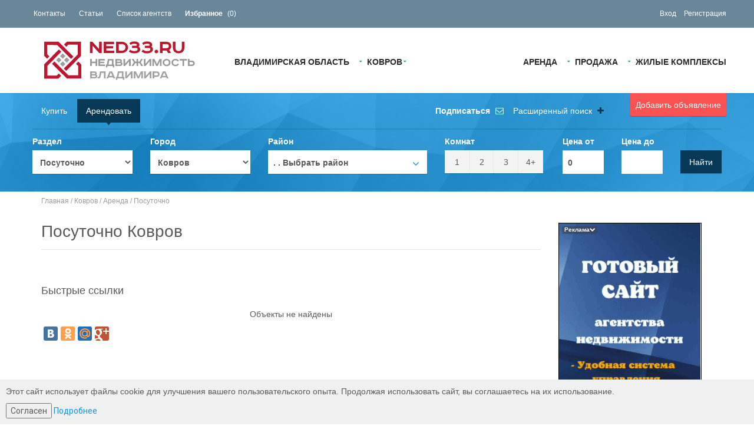

--- FILE ---
content_type: text/html; charset=UTF-8
request_url: https://ned33.ru/kovrov/arenda/day/
body_size: 15422
content:

<!DOCTYPE html>
<html>
<head>
	    <meta charset="UTF-8"/>
    <title>Посуточно Ковров</title>
    <meta http-equiv="X-UA-Compatible" content="IE=edge">
    <meta name="viewport" content="width=1170, maximum-scale=1.0" />
	<meta name="description" content=""> 
	<meta name="keywords" content=""> 
   <meta property="og:title" content="Посуточно Ковров"/>
    <meta property="og:description" content=""/>
	<meta property="og:url" content= "https://ned33.ru/kovrov/arenda/day" />		
	
			<link rel="shortcut icon" href="/template/frontend/zoner/img/favicon.png" type="image/png" />
	
	
<link href='//fonts.googleapis.com/css?family=Roboto:300,400,700' rel='stylesheet' type='text/css' />
<link href="/template/frontend/zoner/fonts/font-awesome.css" rel="stylesheet" type="text/css" />
<link rel="stylesheet" href="/template/frontend/zoner/bootstrap/css/bootstrap.css" type="text/css" />
<link rel="stylesheet" href="/template/frontend/zoner/css/magnific-popup.css" type="text/css" />
<link rel="stylesheet" href="/template/frontend/zoner/css/jquery.slider.min.css" type="text/css" />
<link rel="stylesheet" href="/template/frontend/zoner/css/fileinput.min.css" type="text/css" />
<link rel="stylesheet" href="/template/frontend/zoner/css/leaflet.css" type="text/css" />
<link rel="stylesheet" href="/template/frontend/zoner/css/complex.css" type="text/css" />
<link rel="stylesheet" href="/template/frontend/zoner/js/chosen/chosen.css" type="text/css" />
<link rel="stylesheet" href="/template/frontend/zoner/js/prettyPhoto/css/prettyPhoto.css" type="text/css" />
<link rel="stylesheet" href="/template/frontend/zoner/css/bootstrap-select.min.css" type="text/css" />
<link rel="stylesheet" href="/template/frontend/zoner/css/style.css" type="text/css" />
<link rel="stylesheet" href="/template/frontend/zoner/css/bootstrap-multiselect.css" type="text/css" />

	<script>
		var estate_folder = ''; 
	</script>
<script type="text/javascript" src="/template/frontend/zoner/js/jquery-2.1.0.min.js"></script>
<script type="text/javascript" src="/template/frontend/zoner/js/prettyPhoto/js/jquery.prettyPhoto.js"></script>

<!--[if lte IE 7]>
<style type="text/css">
html .jqueryslidemenu{height: 1%;} /*Holly Hack for IE7 and below*/
</style>
<![endif]-->

	
		<link rel="canonical" href="https://ned33.ru/kovrov/arenda/day">
	<meta property="og:url" content= "https://ned33.ru/kovrov/arenda/day" />
	
</head>
<body id="page-top" class="page-homepage horizontal-search" data-spy="scroll" data-target=".navigation" data-offset="90">
<div class="wrapper" style="min-width: 1170px;">



    <!-- Navigation -->
    <div class="navigation">
		<!-- noindex -->
        <div class="secondary-navigation">
            <div class="container" style="width:95%">
                <div class="contact">
                    <figure><a href="/contactus">Контакты</a></figure>
                    <!--figure><a href="/ipotekaorder">Оформить ипотеку</a></figure-->
                    <figure><a href="/articles/">Статьи</a></figure>
                    <figure><a href="/agency">Список агентств</a></figure>
					<figure><a href="/myfavorites/"><strong>Избранное</strong> (<span id="favorites_count">0</span>)</a></figure>
                </div>
                <div class="user-area" style="min-height: 37px;padding-top: 10px;">
											<figure><a rel="nofollow" href="#" data-toggle="modal" data-target="#prettyLogin">Вход</a></figure>
						<figure><a rel="nofollow" href="#" data-toggle="modal" data-target="#prettyRegister">Регистрация</a></figure>
					               </div>
            </div>
        </div>
		<!-- /noindex -->

        <div class="container" style="width:95%">
            <header class="navbar" id="top" role="banner">
                <div class="navbar-header">
                    <button class="navbar-toggle" type="button" data-toggle="collapse" data-target=".bs-navbar-collapse">
                        <span class="sr-only">Навигация</span>
                        <span class="icon-bar"></span>
                        <span class="icon-bar"></span>
                        <span class="icon-bar"></span>
                    </button>
                    <div class="navbar-brand nav" id="brand">
	<a href="/"><img src="/template/frontend/zoner/img/ned33.ru.png" alt="brand"></a>
                    </div>
                </div>
                <nav class="collapse navbar-collapse bs-navbar-collapse navbar-right" role="navigation">
					
	<ul class="nav navbar-nav">
<li class="has-child">
<a href="/kovrov/arenda" title="Аренда Ковров">Аренда</a><ul class="child-navigation"><li>
<a href="/kovrov/arenda/kvartira" title="Аренда квартир Ковров">Аренда квартир</a></li>
<li>
<a href="/kovrov/arenda/day" title="Посуточно Ковров">Посуточно</a></li>
<li>
<a href="/kovrov/arenda/komnata" title="Аренда комнат Ковров">Аренда комнат</a></li>
<li>
<a href="/kovrov/arenda/dom" title="Аренда домов Ковров">Аренда домов</a></li>
<li class="has-child">
<a href="/kovrov/arenda/commerce" title="Аренда коммерческой Ковров">Аренда коммерческой</a><ul class="child-navigation"><li>
<a href="/kovrov/arenda/commerce/ofis" title="Офисы Ковров">Офисы</a></li>
<li>
<a href="/kovrov/arenda/commerce/torgovyie-ploschadi" title="Торговые площади Ковров">Торговые площади</a></li>
<li>
<a href="/kovrov/arenda/commerce/sklad" title="Складские площади Ковров">Складские площади</a></li>
</ul>
</li>
<li>
<a href="/kovrov/arenda/garage" title="Аренда гаражей Ковров">Аренда гаражей</a></li>
</ul>
</li>
<li class="has-child">
<a href="/kovrov/prodazha" title="Продажа Ковров">Продажа</a><ul class="child-navigation"><li>
<a href="/kovrov/prodazha/kvartira" title="Квартиры Ковров">Квартиры</a></li>
<li>
<a href="/kovrov/prodazha/novostroyki" title="Новостройки Ковров">Новостройки</a></li>
<li>
<a href="/kovrov/prodazha/komnata" title="Комнаты Ковров">Комнаты</a></li>
<li class="has-child">
<a href="/kovrov/prodazha/prodaja" title="Продажа коммерческой Ковров">Продажа коммерческой</a><ul class="child-navigation"><li>
<a href="/kovrov/prodazha/prodaja/ofis" title="Офисы Ковров">Офисы</a></li>
<li>
<a href="/kovrov/prodazha/prodaja/magazin" title="Магазины Ковров">Магазины</a></li>
<li>
<a href="/kovrov/prodazha/prodaja/torgovyie-ploschadi" title="Торговые площади Ковров">Торговые площади</a></li>
<li>
<a href="/kovrov/prodazha/prodaja/sklad" title="Складские площади Ковров">Складские площади</a></li>
</ul>
</li>
<li>
<a href="/kovrov/prodazha/dom" title="Дома/Коттеджи Ковров">Дома/Коттеджи</a></li>
<li>
<a href="/kovrov/prodazha/dacha" title="Дачи Ковров">Дачи</a></li>
<li>
<a href="/kovrov/prodazha/uchastok" title="Участки Ковров">Участки</a></li>
<li>
<a href="/kovrov/prodazha/garage" title="Гаражи Ковров">Гаражи</a></li>
</ul>
</li>

				<li><a href="/kovrov/complex/">Жилые Комплексы</a></li>
				</ul>
	<ul class="nav navbar-nav" style="float: none;">
		<li class="has-child">
		
			<a href="http://ned33.ru" rel="nofollow">Владимирская область</a>
					<ul class="child-navigation fast-links" style="min-width:500px">
				
		 <li><a rel="nofollow" href="#" onclick="window.location='http://ned22.ru'" title="Недвижимость Алтайский край"  rel="nofollow">Алтайский край</a>				
		 <li><a rel="nofollow" href="#" onclick="window.location='http://amur.eest.ru'" title="Недвижимость Амурская область"  rel="nofollow">Амурская область</a>				
		 <li><a rel="nofollow" href="#" onclick="window.location='http://arh.radver.ru'" title="Недвижимость Архангельская область"  rel="nofollow">Архангельская область</a>				
		 <li><a rel="nofollow" href="#" onclick="window.location='http://ned30.radver.ru'" title="Недвижимость Астраханская область"  rel="nofollow">Астраханская область</a>				
		 <li><a rel="nofollow" href="#" onclick="window.location='http://ned31.ru'" title="Недвижимость Белгородская область"  rel="nofollow">Белгородская область</a>				
		 <li><a rel="nofollow" href="#" onclick="window.location='http://briansk.radver.ru'" title="Недвижимость Брянская область"  rel="nofollow">Брянская область</a>				
		 				
		 <li><a rel="nofollow" href="#" onclick="window.location='http://vlg.radver.ru'" title="Недвижимость Волгоградская область"  rel="nofollow">Волгоградская область</a>				
		 <li><a rel="nofollow" href="#" onclick="window.location='http://vologda.radver.ru'" title="Недвижимость Вологодская область"  rel="nofollow">Вологодская область</a>				
		 <li><a rel="nofollow" href="#" onclick="window.location='http://vrn.radver.ru'" title="Недвижимость Воронежская область"  rel="nofollow">Воронежская область</a>				
		 <li><a rel="nofollow" href="#" onclick="window.location='http://evr.eest.ru'" title="Недвижимость Еврейская АО"  rel="nofollow">Еврейская АО</a>				
		 <li><a rel="nofollow" href="#" onclick="window.location='http://chita.eest.ru'" title="Недвижимость Забайкальский край"  rel="nofollow">Забайкальский край</a>				
		 <li><a rel="nofollow" href="#" onclick="window.location='http://iv.radver.ru'" title="Недвижимость Ивановская область"  rel="nofollow">Ивановская область</a>				
		 <li><a rel="nofollow" href="#" onclick="window.location='http://irkutsk.radver.ru'" title="Недвижимость Иркутская область"  rel="nofollow">Иркутская область</a>				
		 <li><a rel="nofollow" href="#" onclick="window.location='http://kaliningrad.radver.ru'" title="Недвижимость Калининградская область"  rel="nofollow">Калининградская область</a>				
		 <li><a rel="nofollow" href="#" onclick="window.location='http://klg.radver.ru'" title="Недвижимость Калужская область"  rel="nofollow">Калужская область</a>				
		 <li><a rel="nofollow" href="#" onclick="window.location='http://kmr.radver.ru'" title="Недвижимость Кемеровская область"  rel="nofollow">Кемеровская область</a>				
		 <li><a rel="nofollow" href="#" onclick="window.location='http://kirov.radver.ru'" title="Недвижимость Кировская область"  rel="nofollow">Кировская область</a>				
		 <li><a rel="nofollow" href="#" onclick="window.location='http://kostr.radver.ru'" title="Недвижимость Костромская область"  rel="nofollow">Костромская область</a>				
		 <li><a rel="nofollow" href="#" onclick="window.location='http://23estate.ru'" title="Недвижимость Краснодарский край"  rel="nofollow">Краснодарский край</a>				
		 <li><a rel="nofollow" href="#" onclick="window.location='http://krsn.radver.ru'" title="Недвижимость Красноярский край"  rel="nofollow">Красноярский край</a>				
		 <li><a rel="nofollow" href="#" onclick="window.location='http://lipetsk.radver.ru'" title="Недвижимость Липецкая область"  rel="nofollow">Липецкая область</a>				
		 <li><a rel="nofollow" href="#" onclick="window.location='http://mgd.eest.ru'" title="Недвижимость Магаданская область"  rel="nofollow">Магаданская область</a>				
		 <li><a rel="nofollow" href="#" onclick="window.location='http://ned77.ru'" title="Недвижимость Москва и область"  rel="nofollow">Москва и область</a>				
		 <li><a rel="nofollow" href="#" onclick="window.location='http://51.radver.ru'" title="Недвижимость Мурманская область"  rel="nofollow">Мурманская область</a>				
		 <li><a rel="nofollow" href="#" onclick="window.location='http://52metra.ru'" title="Недвижимость Нижегородская область"  rel="nofollow">Нижегородская область</a>				
		 <li><a rel="nofollow" href="#" onclick="window.location='http://53.radver.ru'" title="Недвижимость Новгородская область"  rel="nofollow">Новгородская область</a>				
		 <li><a rel="nofollow" href="#" onclick="window.location='http://novosib.radver.ru'" title="Недвижимость Новосибирская область"  rel="nofollow">Новосибирская область</a>				
		 <li><a rel="nofollow" href="#" onclick="window.location='http://omsk.radver.ru'" title="Недвижимость Омская область"  rel="nofollow">Омская область</a>				
		 <li><a rel="nofollow" href="#" onclick="window.location='http://orn.radver.ru'" title="Недвижимость Оренбургская область"  rel="nofollow">Оренбургская область</a>				
		 <li><a rel="nofollow" href="#" onclick="window.location='http://orel.radver.ru'" title="Недвижимость Орловская область"  rel="nofollow">Орловская область</a>				
		 <li><a rel="nofollow" href="#" onclick="window.location='http://pnzrealty.ru'" title="Недвижимость Пензенская область"  rel="nofollow">Пензенская область</a>				
		 <li><a rel="nofollow" href="#" onclick="window.location='http://prmrealty.ru'" title="Недвижимость Пермский край"  rel="nofollow">Пермский край</a>				
		 <li><a rel="nofollow" href="#" onclick="window.location='http://prm.eest.ru'" title="Недвижимость Приморский край"  rel="nofollow">Приморский край</a>				
		 <li><a rel="nofollow" href="#" onclick="window.location='http://pskov.radver.ru'" title="Недвижимость Псковская область"  rel="nofollow">Псковская область</a>				
		 <li><a rel="nofollow" href="#" onclick="window.location='http://adygeya.radver.ru'" title="Недвижимость Республика Адыгея"  rel="nofollow">Республика Адыгея</a>				
		 <li><a rel="nofollow" href="#" onclick="window.location='http://ned02.ru'" title="Недвижимость Республика Башкортостан"  rel="nofollow">Республика Башкортостан</a>				
		 <li><a rel="nofollow" href="#" onclick="window.location='http://03.radver.ru'" title="Недвижимость Республика Бурятия"  rel="nofollow">Республика Бурятия</a>				
		 <li><a rel="nofollow" href="#" onclick="window.location='http://karelia.radver.ru'" title="Недвижимость Республика Карелия"  rel="nofollow">Республика Карелия</a>				
		 <li><a rel="nofollow" href="#" onclick="window.location='http://komi.radver.ru'" title="Недвижимость Республика Коми"  rel="nofollow">Республика Коми</a>				
		 <li><a rel="nofollow" href="#" onclick="window.location='http://crime.radver.ru'" title="Недвижимость Республика Крым"  rel="nofollow">Республика Крым</a>				
		 <li><a rel="nofollow" href="#" onclick="window.location='http://12.radver.ru'" title="Недвижимость Республика Марий Эл"  rel="nofollow">Республика Марий Эл</a>				
		 <li><a rel="nofollow" href="#" onclick="window.location='http://13.radver.ru'" title="Недвижимость Республика Мордовия"  rel="nofollow">Республика Мордовия</a>				
		 <li><a rel="nofollow" href="#" onclick="window.location='http://ykt.radver.ru'" title="Недвижимость Республика Саха (Якутия)"  rel="nofollow">Республика Саха (Якутия)</a>				
		 <li><a rel="nofollow" href="#" onclick="window.location='http://kznrealt.ru'" title="Недвижимость Республика Татарстан"  rel="nofollow">Республика Татарстан</a>				
		 <li><a rel="nofollow" href="#" onclick="window.location='http://hakasiya.radver.ru'" title="Недвижимость Республика Хакасия"  rel="nofollow">Республика Хакасия</a>				
		 <li><a rel="nofollow" href="#" onclick="window.location='http://rostov.radver.ru'" title="Недвижимость Ростовская область"  rel="nofollow">Ростовская область</a>				
		 <li><a rel="nofollow" href="#" onclick="window.location='http://ryazan.radver.ru'" title="Недвижимость Рязанская область"  rel="nofollow">Рязанская область</a>				
		 <li><a rel="nofollow" href="#" onclick="window.location='http://radver.ru'" title="Недвижимость Самарская область"  rel="nofollow">Самарская область</a>				
		 <li><a rel="nofollow" href="#" onclick="window.location='http://ned78.ru'" title="Недвижимость Санкт-Петербург и область"  rel="nofollow">Санкт-Петербург и область</a>				
		 <li><a rel="nofollow" href="#" onclick="window.location='http://www.e64.ru'" title="Недвижимость Саратовская область"  rel="nofollow">Саратовская область</a>				
		 <li><a rel="nofollow" href="#" onclick="window.location='http://sah.eest.ru'" title="Недвижимость Сахалинская область"  rel="nofollow">Сахалинская область</a>				
		 <li><a rel="nofollow" href="#" onclick="window.location='http://realt66.ru'" title="Недвижимость Свердловская область"  rel="nofollow">Свердловская область</a>				
		 <li><a rel="nofollow" href="#" onclick="window.location='http://smolensk.radver.ru'" title="Недвижимость Смоленская область"  rel="nofollow">Смоленская область</a>				
		 <li><a rel="nofollow" href="#" onclick="window.location='http://stav.radver.ru'" title="Недвижимость Ставропольский край"  rel="nofollow">Ставропольский край</a>				
		 <li><a rel="nofollow" href="#" onclick="window.location='http://tmb.radver.ru'" title="Недвижимость Тамбовская область"  rel="nofollow">Тамбовская область</a>				
		 <li><a rel="nofollow" href="#" onclick="window.location='http://tver.radver.ru'" title="Недвижимость Тверская область"  rel="nofollow">Тверская область</a>				
		 <li><a rel="nofollow" href="#" onclick="window.location='http://tula.radver.ru'" title="Недвижимость Тульская область"  rel="nofollow">Тульская область</a>				
		 <li><a rel="nofollow" href="#" onclick="window.location='http://ned72.ru'" title="Недвижимость Тюменская область"  rel="nofollow">Тюменская область</a>				
		 <li><a rel="nofollow" href="#" onclick="window.location='http://ul73.radver.ru'" title="Недвижимость Ульяновская область"  rel="nofollow">Ульяновская область</a>				
		 <li><a rel="nofollow" href="#" onclick="window.location='http://www.eest.ru'" title="Недвижимость Хабаровский край"  rel="nofollow">Хабаровский край</a>				
		 <li><a rel="nofollow" href="#" onclick="window.location='http://hmao.ned72.ru'" title="Недвижимость ХМАО"  rel="nofollow">ХМАО</a>				
		 <li><a rel="nofollow" href="#" onclick="window.location='http://ned74.ru'" title="Недвижимость Челябинская область"  rel="nofollow">Челябинская область</a>				
		 <li><a rel="nofollow" href="#" onclick="window.location='http://cheb.radver.ru'" title="Недвижимость Чувашская Республика"  rel="nofollow">Чувашская Республика</a>				
		 <li><a rel="nofollow" href="#" onclick="window.location='http://76.radver.ru'" title="Недвижимость Ярославская область"  rel="nofollow">Ярославская область</a>				</ul>
		</li>

		<li class="has-child"><a  href="#" title="Недвижимость Ковров">Ковров</a>
		
		<ul class="child-navigation antibugwidth">
																																																																									<li><a  href="/vladimirskaya-oblast/" title="Недвижимость Владимирская область">Владимирская область (923)</a></li>																																															<li><a  href="/vladimir/" title="Недвижимость Владимир">Владимир (461)</a></li>																																																																																<li><a  href="/murom/" title="Недвижимость Муром">Муром (27)</a></li>																																															<li><a  href="/gus-hrustalniy/" title="Недвижимость Гусь-Хрустальный">Гусь-Хрустальный (25)</a></li>																																																																																																																																																																																																																																																																																																																																																																																																																							</ul>
				</li>
	</ul>
                </nav><!-- /.navbar collapse-->
                <div class="add-your-property">
     <a class="btn btn-default" data-toggle="modal" data-target="#prettyLogin" style="width: inherit !important">Добавить объявление</a>
     					
                </div>
            </header><!-- /.navbar -->
        </div><!-- /.container -->
    </div><!-- /.navigation -->
    <!-- end Navigation -->
	
			<!-- Page Content -->
					<!-- Search Box -->
<div class="search-box-wrapper">
    <div class="search-box-inner">
        <div class="container" style="width:95%">
            <div class="search-box show-search-box">
                <ul class="nav nav-pills">
                                        <li><a href="#select_type_box_1" data-toggle="tab">Купить</a></li>
                    <li class="active"><a href="#select_type_box_0" data-toggle="tab">Арендовать</a></li>
                    					                </ul>
                <hr>
                <a href="#" id="save_my_search_top" class="advanced-search-toggle" style="right: 370px"><strong>Подписаться</strong> <i class="fa fa-envelope-o" style="color: #fff"></i></a>
                <a class="advanced-search-toggle" data-toggle="collapse" data-parent="#accordion" href="#advanced-search-sale">Расширенный поиск <i class="fa fa-plus"></i></a>
                <form role="form" id="form-map-sale" action="/kovrov/arenda/day" method="post" class="form-map form-search clearfix has-dark-background">
                    <div id="advanced-search-sale" class="panel-collapse collapse">
                        <div class="advanced-search">
                            <header><h3>Дополнительные параметры поиска</h3></header>

                            <div class="row">
                                <div class="col-md-2">
                                    <div class="form-group">
                                        <div class="dropdown form-group">
											<label for="street_name">Улица</label>
											<input type="text" name="street_name" id="street_name" class="form-control" value="">
                                        </div>
                                    </div>
                                </div>
                                <div class="col-md-2">
                                    <div class="form-group">
                                        <label for="square_min">Площадь от</label>
                                        <input type="text" name="square_min" id="square_min" class="form-control" value="">
                                    </div>
                                </div>
                                <div class="col-md-2">
                                    <div class="form-group">
                                        <label for="square_max">Площадь до</label>
                                        <input type="text" name="square_max" id="square_max" class="form-control" value="">
                                    </div>
                                </div>
                                                                                                <div class="clearfix"></div>
                                <div class="col-md-2 col-sm-6">
                                    <div class="form-group">
                                        <div class="checkbox">
                                            <label>
                                                <input type="checkbox" name="is_furniture" value="1" >
                                                Мебель
                                            </label>
                                        </div>
                                    </div>
                                </div>
                                <div class="col-md-2 col-sm-6">
                                    <div class="form-group">
                                        <div class="checkbox">
                                            <label>
                                                <input type="checkbox" name="has_photo" value="1">
                                                Фото
                                            </label>
                                        </div>
                                    </div>
                                </div>
                                                                                                <div class="col-md-2 col-sm-6">
                                    <div class="form-group">
                                        <div class="checkbox">
                                            <label>
                                                <input type="checkbox" name="refrigerator" value="1">
                                                Холодильник
                                            </label>
                                        </div>
                                    </div>
                                </div>
                                <div class="col-md-2 col-sm-6">
                                    <div class="form-group">
                                        <div class="checkbox">
                                            <label>
                                                <input type="checkbox" name="washing_machine" value="1">
                                                Стиральная машина
                                            </label>
                                        </div>
                                    </div>
                                </div>
                                <div class="col-md-2 col-sm-6">
                                    <div class="form-group">
                                        <div class="checkbox">
                                            <label>
                                                <input type="checkbox" name="washing_television" value="1">
                                                Телевизор
                                            </label>
                                        </div>
                                    </div>
                                </div>
                                <div class="col-md-2 col-sm-6">
                                    <div class="form-group">
                                        <div class="checkbox">
                                            <label>
                                                <input type="checkbox" name="with_child" value="1">
                                                Можно с детьми
                                            </label>
                                        </div>
                                    </div>
                                </div>
                                <div class="col-md-2 col-sm-6">
                                    <div class="form-group">
                                        <div class="checkbox">
                                            <label>
                                                <input type="checkbox" name="with_pets" value="1">
                                                Можно с животными
                                            </label>
                                        </div>
                                    </div>
                                </div>
                                                            </div>
                        </div>
                    </div>
                    <div class="row">
                        <div class="col-md-2">
                            <div class="form-group">
                                <div class="tab-content type_of_select_block">
                                    <!-- /kovrov/arenda/day -->
                                    <label>Раздел</label>
                                                                                                                <div role="tabpanel" class="tab-pane active" id="select_type_box_0">
                                            <select class="type_of_select" id="select_type_0" name="topic_id">
                                                <option value="6144" data-url="/kovrov/arenda" >Выбрать раздел</option>
                                                                                                <option value="1" data-url="/kovrov/arenda/kvartira" >Аренда квартир</option>
                                                                                                                                                <option value="6143" data-url="/kovrov/arenda/day"  selected="selected" >Посуточно</option>
                                                                                                                                                <option value="6141" data-url="/kovrov/arenda/komnata" >Аренда комнат</option>
                                                                                                                                                <option value="6146" data-url="/kovrov/arenda/dom" >Аренда домов</option>
                                                                                                                                                <option value="40" data-url="/kovrov/arenda/commerce" >Аренда коммерческой</option>
                                                                                                <option value="4010" data-url="/kovrov/arenda/commerce/ofis" >..Офисы</option>
                                                                                                <option value="4020" data-url="/kovrov/arenda/commerce/torgovyie-ploschadi" >..Торговые площади</option>
                                                                                                <option value="6147" data-url="/kovrov/arenda/commerce/sklad" >..Складские площади</option>
                                                                                                                                                <option value="60" data-url="/kovrov/arenda/garage" >Аренда гаражей</option>
                                                                                                                                            </select>
                                        </div>
                                                                            <div role="tabpanel" class="tab-pane" id="select_type_box_1">
                                            <select class="type_of_select" id="select_type_1" name="topic_id" disabled="disabled">
                                                <option value="6145" data-url="/kovrov/prodazha" >Выбрать раздел</option>
                                                                                                <option value="2" data-url="/kovrov/prodazha/kvartira" >Квартиры</option>
                                                                                                                                                <option value="3" data-url="/kovrov/prodazha/novostroyki" >Новостройки</option>
                                                                                                                                                <option value="6140" data-url="/kovrov/prodazha/komnata" >Комнаты</option>
                                                                                                                                                <option value="41" data-url="/kovrov/prodazha/prodaja" >Продажа коммерческой</option>
                                                                                                <option value="4110" data-url="/kovrov/prodazha/prodaja/ofis" >..Офисы</option>
                                                                                                <option value="4120" data-url="/kovrov/prodazha/prodaja/magazin" >..Магазины</option>
                                                                                                <option value="4130" data-url="/kovrov/prodazha/prodaja/torgovyie-ploschadi" >..Торговые площади</option>
                                                                                                <option value="6148" data-url="/kovrov/prodazha/prodaja/sklad" >..Складские площади</option>
                                                                                                                                                <option value="50" data-url="/kovrov/prodazha/dom" >Дома/Коттеджи</option>
                                                                                                                                                <option value="52" data-url="/kovrov/prodazha/dacha" >Дачи</option>
                                                                                                                                                <option value="54" data-url="/kovrov/prodazha/uchastok" >Участки</option>
                                                                                                                                                <option value="61" data-url="/kovrov/prodazha/garage" >Гаражи</option>
                                                                                                                                            </select>
                                        </div>
                                                                                                        </div>
                            </div><!-- /.form-group -->
                        </div>
                        <div class="col-md-2">
                            <div class="form-group">
                                <label>Город</label>
                                <select name="city_id" id="city_id" onchange="LinkedElements.refresh(this, 'district_id', 'city_id'); LinkedElements.refresh(this, 'complex_id', 'city_id'); " >
                                    <option value="0" data-url="">Выбрать город</option>
                                                                            <option value="783" data-url="/vladimirskaya-oblast" >Владимирская область</option>
                                                                            <option value="784" data-url="/vladimir" >Владимир</option>
                                                                            <option value="786" data-url="/kovrov"  selected="selected">Ковров</option>
                                                                            <option value="787" data-url="/murom" >Муром</option>
                                                                            <option value="785" data-url="/gus-hrustalniy" >Гусь-Хрустальный</option>
                                                                    </select>
                            </div><!-- /.form-group -->
                        </div>
                        <div class="col-md-3">
                            <div class="form-group">
                                <label>Район</label>
                                <div id="ssss_a" style="width:100%">
                                    
				<div id="district_id_new" class="btn-group bootstrap-select chzn-container chzn-container-single chzn-container-single-nosearch chzn-container-active" style="width: 100%;" title=""><button onclick="return false;" id="make_it_quick" class="btn dropdown-toggle selectpicker btn-default" data-toggle="dropdown" title=".  . Выбрать район">
							<span class="filter-option pull-left">.  . Выбрать район</span>
							<span class="caret" style="right:1px;margin-top:-15px"></span>
						</button>
				
					<div id="make_it_quick_drop" class="chzn-drop">
						<div class="dropdown" id="distrect_search">
							<span id="drop001" class="thevax"></span>
							<input id="drop001inp" type="hidden" />
							<ul class="checkboxtree submit-features" data-title="drop001"><li><div class="checkbox"><label><input type="checkbox" name="district_id[1762]" value="1762">Ковровский район</label><ul class="submit-features"><li><div class="checkbox"><label><input type="checkbox" name="mkrn_id[18699]" value="18699">Мелехово</label></div></li></ul></div></li></ul>
						</div>
					</div>
				</div>
					
                                </div>
                            </div><!-- /.form-group -->
                        </div>
                        <div class="col-md-2">
                            <div class="form-group">
                                <label>Комнат</label>
                                <div class="btn-group" data-toggle="buttons" style="width: 100%">
                                                                            <label style="width: 25%" class="btn btn-primary">
                                            <input type="checkbox" data-icheck="false" name="room_count[]" value="1" id="room_count_1" > 1
                                        </label>
                                        <label style="width: 25%" class="btn btn-primary">
                                            <input type="checkbox" data-icheck="false" name="room_count[]" value="2" id="room_count_2" > 2
                                        </label>
                                        <label style="width: 25%" class="btn btn-primary">
                                            <input type="checkbox" data-icheck="false" name="room_count[]" value="3" id="room_count_3" > 3
                                        </label>
                                        <label style="width: 25%" class="btn btn-primary">
                                            <input type="checkbox" data-icheck="false" name="room_count[]" value="4" id="room_count_4" > 4+
                                        </label>
                                                                    </div>
                            </div><!-- /.form-group -->
                        </div>
                        <div class="col-md-1">
                            <div class="form-group">
                                <label for="search_price_min">Цена от</label>
                                <input type="text" name="price_min" id="search_price_min" class="form-control" value="0">
                            </div>
                        </div>
                        <div class="col-md-1">
                            <div class="form-group">
                                <label for="search_price_max">Цена до</label>
                                <input type="text" name="price" id="search_price_max" class="form-control" value="">
                            </div>
                        </div>
                        <div class="col-md-1">
                            <div class="form-group">
                                <label>&nbsp;</label>
                                <button type="submit" class="btn btn-default">Найти</button>
                            </div><!-- /.form-group -->
                        </div>
                    </div>
                </form><!-- /#form-map-sale -->
				                            </div><!-- /.search-box -->
        </div><!-- /.container -->
    </div><!-- /.search-box-inner -->
    <div class="background-image"><img class="opacity-20" src="/template/frontend/zoner/img/searchbox-bg.jpg"></div>
</div>
<!-- end Search Box -->
<style>
    .search-box .jquery-tree-handle { color: #333; }
    .search-box .chzn-drop { max-height: 300px; }
    .search-box .dropdown-menu .checkbox { color: #333; }
    .search-box .dropdown-menu { padding: 10px 15px; max-height: 300px;overflow: overlay; }
    .search-box a.checklistbox { color:#333; }
    ..search-box-wrapper { z-index: 95 !important; }
    .horizontal-search .search-box-wrapper { padding: 10px 0 20px 0!important;  z-index: 95; }
    .horizontal-search .search-box-wrapper .search-box .advanced-search-toggle { right: 200px; }
    .search-box-inner .container { max-width: 1200px; }
</style>
<script>
        var $SearchTabPrev = $("#select_type_box_0");
    
    $(function() {
        if(!$("#mailerFrom")) {
            $('#save_my_search_top').hide();
        }
        $(".search-box").on('click', 'a[data-toggle=tab]', function() {
            var $ths = $(this),
                $curr_id = $ths.attr('href');

            if($SearchTabPrev !== null) {
                $SearchTabPrev.find('select').prop('disabled', true);
            }

            $SearchTabPrev = $($curr_id);

            $SearchTabPrev.find('select').prop('disabled', false);
        });
    });

</script>
<div id="page-content">
					<!-- Breadcrumb -->
			<div class="container">
				<ol class="breadcrumb">
					<a href="/">Главная</a> / <a href="/kovrov/">Ковров</a> / <a href="/kovrov/arenda">Аренда</a> / <a href="/kovrov/arenda/day">Посуточно</a>
				</ol>
			</div>
			<!-- end Breadcrumb -->
		   
						
									<script src="/apps/system/js/json2.js" type="text/javascript"></script>
<div class="container">
	<div class="row">
		<!-- Results -->
		<div class="col-md-9 col-sm-9" role="main">
			<section id="results">
				<header><h1>Посуточно Ковров</h1></header>
				

				

				

				<div style="clear: both;"></div>
								<span></span>
								<div class="row">
	<div class="col-md-12 col-sm-12">
		<header><h3>Быстрые ссылки</h3></header>
		<ul class="quick_links_top">
		
											</ul>
	</div>
</div>
		
	<div class="center"><p>Объекты не найдены</p></div>
		
			
	  
		<script type="text/javascript" src="//yastatic.net/share/share.js" charset="utf-8"></script>
		<div class="yashare-auto-init" data-yashareL10n="ru" data-yashareQuickServices="vkontakte,odnoklassniki,moimir,gplus" data-yashareTheme="counter"></div>
	  
		
		<div id="map" style="margin: 10px 0;"></div>
				</section><!-- /#results -->
		</div><!-- /.col-md-9 -->
		<!-- end Results -->
	
		<!-- sidebar -->
		<div class="col-md-3 col-sm-3">
			<section id="sidebar">
				
<script type="text/javascript" src="/js/autoNumeric-1.7.5.js"></script>
<script>

$(document).ready(function(){
	$(document).on('change', '.property-filter select[name=region_id]', function(){
		setTimeout(function(){
			$(".property-filter select[name=city_id]").chosen({
				disable_search_threshold: 10
			});
			$(".property-filter select[name=street_id]").chosen({
				disable_search_threshold: 10
			});
		}, 500);
	});
	$(document).on('change', '.property-filter select[name=city_id]', function(){
		setTimeout(function(){
			$(".property-filter select[name=street_id]").chosen({
				disable_search_threshold: 10
			});
		}, 500);
	});
});
//var max_price=0;
//var price_from=Number(0);
//var price_for=Number();

</script>
<script type="text/javascript" src="/apps/system/js/refresher.functions.js"></script>







<div class="" style="position: relative;    width: 100%;">
<div class="div_adv_ban" style="">
	<span class="label adv_ban" style="">
	Реклама  
		<div onclick="banner_info_show(8);"> 
		<i class="fa fa-chevron-down" aria-hidden="true"></i> 
		</div>	
	</span> 
 </div>
	<div class="adv_layout" id="adv_ban8" style="display: none;">
		<div class="" onclick="banner_info_close(8);"> 
			<span>Закрыть<i class="fa fa-window-close" aria-hidden="true"></i></span>
		</div>
		<div class="adv_info">ООО "РАДВЕР"  ИНН:6321344212</div> 
		<div class="extended-legal-info"> <span class="creative-id">erid 2VtzqubP2wg</span></div> 
	</div>
</div><div style="margin-top:10px;width: 243px;border:1px solid black;">
    <a  href="http://radver.ru/go.php?url=http://radver.ru/user-template-shop/" target="_blank"><img src="/uploads/ima/code/radver_sait.gif"></a></div>
<style>
.div_adv_ban{
left: 6px;    position: absolute;
}
.adv_ban{
	align-items: center;
    background: rgba(61, 61, 61, .48);
    border-radius: 3px;    color: #fff;
    display: inline-flex;    font-size: 10px;
    justify-content: center;   
    padding: 1px 4px 2px; 
	text-align: center;
}
.adv_layout{
	background: linear-gradient(0deg, rgba(0, 0, 0, .9), rgba(0, 0, 0, .9));
    bottom: 0;
    color: #fff;
    display: none;
    flex-direction: column;
    justify-content: center;
    left: 0;
    padding: 8px;
    position: absolute;
    right: 0;
    text-align: center;
    top: 0;
	width:240px;
	height:400px;
	}
	.adv_info {
    font-size: 10px;
    line-height: 13px;
    margin-top: auto;
    padding: 12px 0;
}
.close-button, .info-button {
    align-items: center;
    background: rgba(61, 61, 61, .48);
    border-radius: 50%;
    cursor: pointer;
    display: inline-flex;
    height: 16px;
    justify-content: center;
    position: absolute;
    right: 8px;
    top: 8px;
    width: 16px;
}
.extended-legal-info {
    color: #c2c2c2;
    font-size: 8px;
    line-height: 11px;
    margin-top: auto;
}
.wrapper {
    cursor: default;
    font-family: Manrope, sans-serif;
    height: 100%;
    position: relative;
    width: 100%;
}
</style>

				                        
				<aside id="news-properties">
	<header><h3>Новости</h3></header>
	<ul class="list-unstyled list-links">
			<li><span>12.11.2021</span><a href="//radver.ru/news/ocherednikov-na-jile-zanesut-v-ediniy-tsifrovoy-reestr/">Очередников на жилье занесут в единый цифровой реестр <span class="arrow fa fa-angle-right"></span></a></li>
			<li><span>20.10.2021</span><a href="//radver.ru/news/dlya-jiteley-mnogokvartirnih-domov-sostavili-kodeks-jiltsa/">Для жителей многоквартирных домов составили «кодекс жильца» <span class="arrow fa fa-angle-right"></span></a></li>
			<li><span>19.02.2021</span><a href="//radver.ru/news/komu-razreshili-gostit-bez-propiski/">Кому разрешили гостить без прописки <span class="arrow fa fa-angle-right"></span></a></li>
			<li><span>27.01.2021</span><a href="//radver.ru/news/pri-registratsii-starih-prav-na-nedvijimost-otmenili-poshlinu/">При регистрации старых прав на недвижимость отменили пошлину <span class="arrow fa fa-angle-right"></span></a></li>
			<li><span>16.11.2015</span><a href="/news/avtomaticheskaya-vigruzka-obyektov-v-formate-xml/">Автоматическая выгрузка объектов в формате XML <span class="arrow fa fa-angle-right"></span></a></li>
		</ul>
	
</aside><!-- /#news-properties -->

				
			</section><!-- /#sidebar -->
		</div><!-- /.col-md-3 -->
		<!-- end Sidebar -->
		
		
	</div><!-- /.row -->
</div><!-- /.container -->

<script src="/apps/system/js/realtymap.js" type="text/javascript"></script>
<script>

var loc_objects=null;
var map_type='yandex';

$(document).ready(function(){
	var RM=new RealtyMap();
	RM.initJSON('map', loc_objects, map_type);
});


	
</script>
<style>
    .controls-btn {
        position:absolute;
        top:19px;
        right:30px;
    }
    .controls-btn a {
        padding: 3px 10px;
    }
</style>
							
			    </div>
				<!--layout layout_full.tpl-->
	
    <!-- end Page Content -->
    <!-- Page Footer -->
    <style>
    /*
    #prettyLogin .modal-body {
        max-height: 600px;
    }

    #prettyLogin .tab-pane .row label {
        display: block;
        float: left;
        cursor: pointer;
        width: 200px;
    }

    #prettyLogin .tab-pane .error {
        display: none;
        color: red;
    }

    #prettyLogin .tab-pane .error_mark {
        display: none;
    }
    */
    .modal-dialog .modal-content .modal-header h3 { margin-bottom: 0; margin-top: 0; padding-top: 0; }
    .modal-body h3 { margin-top: 10px; margin-bottom: 5px; padding-top: 0; }
    .modal-body .error { display: none; }
    .marginb-25 { margin-bottom: 25px; }
    .margin-15b { margin-bottom:15px; }
    #prettyLogin .input-group-addon { border-right: 1px solid #ccc; }
    #prettyLogin hr { margin: 15px 0; }
    .smallicon {   padding-right: 1px; padding-left: 1px; }
    .modal-dialog select { width: 100%; }
    #prettyRegister .modal-body .input-group select {
        box-shadow: 0px 1px 1px rgba(0, 0, 0, 0.2) inset !important;
    }
    #prettyRegister .success { display:none; }
</style>

<script>
    
    $(function() {
        $("a[href^='#toRegister']").on('click', function(e) {
            $("#prettyLogin").modal('hide');
            setTimeout(function() { $("#prettyRegister").modal('show'); }, 500);
            e.preventDefault();
        });
        $("a[href^='#toAuth']").on('click', function(e) {
            $("#prettyRegister").modal('hide');
            setTimeout(function() { $("#prettyLogin").modal('show'); }, 500);
            e.preventDefault();
        });
    });
    
</script>

<!-- Success register modal -->
<div class="modal fade" id="prettyRegisterOk" tabindex="-1" role="dialog" aria-labelledby="labelRegisterOk" aria-hidden="true">
    <div class="modal-dialog">
        <div class="modal-content">
            <div class="modal-header">
                <button type="button" class="close" data-dismiss="modal" aria-hidden="true">x</button>
                <h3 id="labelRegisterOk">Регистрация прошла успешно!</h3>
            </div>
            <div class="modal-body">
                <p>Регистрация прошла успешно!</p>
            </div>
            <div class="modal-footer">
                <button class="btn let_me_login">Вход</button>
                <button class="btn" data-dismiss="modal" aria-hidden="true">Закрыть</button>
            </div>
        </div>
    </div>
</div>

<!-- Auth modal -->
<div class="modal fade" id="prettyLogin" tabindex="-1" role="dialog" aria-labelledby="myModalLabel" aria-hidden="true">
    <div class="modal-dialog">
        <div class="modal-content">
            <div class="modal-header">
                <button type="button" class="close" data-dismiss="modal" aria-hidden="true">x</button>
                <h3 id="myModalLabel">Войти | <a href="#toRegister">Регистрация</a></h3>
            </div>
            <div class="modal-body">
                <form action="/kovrov/arenda/day/" class="form-horizontal" method="post">
                    <h3>Уже есть логин?</h3>
                    <p class="marginb-25">Авторизируйтесь, пожалуйста.</p>

                    <div class="error">
                        <div class="alert alert-danger">Неверная пара логин/пароль</div>
                    </div>

                    <div class="control-group marginb-25">
                        <div class="controls input-group">
                            <span class="input-group-addon"><i class="fa fa-user"></i></span>
                            <input name="login" type="text" value="" placeholder="Логин" />
                        </div>
                    </div>

                    <div class="control-group marginb-25">
                        <div class="controls input-group">
                            <span class="input-group-addon"><i class="fa fa-lock smallicon"></i></span>
                            <input name="password" type="password" value="" placeholder="Пароль" />
                        </div>
                    </div>

                    <div class="row">
                        <div class="col-md-6">
                            <div class="control-group marginb-25">
                                <!--div class="controls">
                                    <label class="checkbox">
                                        <input type="checkbox" name="rememberme"> Запомнить меня
                                    </label>
                                </div-->
                            </div>
                        </div>
                        <div class="col-md-6 text-right">
                            <div class="controls">
                                <button type="submit" id="login_button" class="btn btn-default"><i class="fa fa-sign-in"></i> Вход</button>
                            </div>
                        </div>
                    </div>


                    
                    <hr>

                    <div class="text-center">
                        <a href="#" onclick="window.location='/remind/'">Забыли пароль?</a>
							<div style="float:right;">
								<a href="#" onclick="window.location='/logout'">Нажмите, если не удается войти</a>
							</div>
                    </div>
                </form>
            </div>
        </div>
    </div>
</div>

<!-- Register modal -->
<div class="modal fade" id="prettyRegister" tabindex="-1" role="dialog" aria-labelledby="prettyRegisterLabel" aria-hidden="true">
    <div class="modal-dialog">
        <div class="modal-content">
            <div class="modal-header">
                <button type="button" class="close" data-dismiss="modal" aria-hidden="true">x</button>
                <h3 id="prettyRegisterLabel"><a href="#toAuth">Войти</a> | Регистрация</h3>
            </div>
            <div class="modal-body">

                <p>Регистрация позволит:</p>
                <ol>
                    <li>Управлять вашими объявлениями (добавлять, редактировать и удалять);</li>
                    <li>Отправлять и принимать личные сообщения;</li>
                    <li>Выбирать и хранить избранные объявления;</li>
                    <li>Подписываться на получения новых объявлений.</li>
                </ol>

                <form action="/kovrov/arenda/day/" method="post" class="form-horizontal">
                    <div class="alert alert-danger error"></div>
                    <div class="alert alert-success success"></div>
                                                                                            <div class="col-md-6" style="padding-left:0;">
                                <label class="control-label">Группа <span class="required">*</span></label>
                                                                            <div class="control-group input-group el margin-15b">
                                                        <span class="input-group-addon"><i class="fa fa-users"></i></span>                            <div class="controls">
                                <select name="group_id" id="group_id" onchange=" " ><option value="0" >выбрать группу</option><option value="2" >Организация</option><option value="3" >Риелтор</option><option value="5" >Собственник</option></select>
                            </div>
                        </div>
                                                </div>
                                                                                                <div class="col-md-6" style="padding-right:0;">
                                <label class="control-label">Регион <span class="required">*</span></label>
                                                                            <div class="control-group input-group el margin-15b">
                                                        <span class="input-group-addon"><i class="fa fa-map-marker"></i></span>                            <div class="controls">
                                <select name="region_id" id="region_id" onchange=" " ><option value="" ></option><option value="37" >Алтайский край</option><option value="10" >Амурская область</option><option value="61" >Архангельская область</option><option value="33" >Астраханская область</option><option value="62" >Белгородская область</option><option value="63" >Брянская область</option><option value="64" selected>Владимирская область</option><option value="5" >Волгоградская область</option><option value="65" >Вологодская область</option><option value="66" >Воронежская область</option><option value="102" >Донецкая Народная республика</option><option value="16" >Еврейская АО</option><option value="17" >Забайкальский край</option><option value="67" >Ивановская область</option><option value="68" >Иркутская область</option><option value="7" >Калининградская область</option><option value="69" >Калужская область</option><option value="13" >Камчатский край</option><option value="70" >Кемеровская область</option><option value="71" >Кировская область</option><option value="72" >Костромская область</option><option value="57" >Краснодарский край</option><option value="58" >Красноярский край</option><option value="73" >Курганская область</option><option value="74" >Курская область</option><option value="75" >Липецкая область</option><option value="103" >Луганская Народная республика</option><option value="12" >Магаданская область</option><option value="28" >Москва и область</option><option value="76" >Мурманская область</option><option value="93" >Ненецкий АО</option><option value="77" >Нижегородская область</option><option value="98" >Новгородская область</option><option value="78" >Новосибирская область</option><option value="79" >Омская область</option><option value="80" >Оренбургская область</option><option value="81" >Орловская область</option><option value="82" >Пензенская область</option><option value="60" >Пермский край</option><option value="9" >Приморский край</option><option value="83" >Псковская область</option><option value="36" >Республика Адыгея</option><option value="56" >Республика Алтай (Горный Алтай)</option><option value="30" >Республика Башкортостан</option><option value="97" >Республика Бурятия</option><option value="39" >Республика Дагестан</option><option value="40" >Республика Ингушетия</option><option value="41" >Республика Кабардино-Балкария</option><option value="42" >Республика Калмыкия</option><option value="43" >Республика Карачаево-Черкесия</option><option value="44" >Республика Карелия</option><option value="45" >Республика Коми</option><option value="27" >Республика Крым</option><option value="47" >Республика Марий Эл</option><option value="48" >Республика Мордовия</option><option value="49" >Республика Саха (Якутия)</option><option value="50" >Республика Северная Осетия-Алания</option><option value="96" >Республика Татарстан</option><option value="51" >Республика Тыва</option><option value="100" >Республика Хакасия</option><option value="32" >Ростовская область</option><option value="84" >Рязанская область</option><option value="1" >Самарская область</option><option value="29" >Санкт-Петербург и область</option><option value="6" >Саратовская область</option><option value="11" >Сахалинская область</option><option value="85" >Свердловская область</option><option value="86" >Смоленская область</option><option value="59" >Ставропольский край</option><option value="87" >Тамбовская область</option><option value="88" >Тверская область</option><option value="31" >Томская область</option><option value="89" >Тульская область</option><option value="3" >Тюменская область</option><option value="52" >Удмуртская Республика</option><option value="2" >Ульяновская область</option><option value="8" >Хабаровский край</option><option value="4" >ХМАО</option><option value="91" >Челябинская область</option><option value="54" >Чеченская Республика</option><option value="55" >Чувашская Республика</option><option value="14" >Чукотский АО</option><option value="95" >Ямало-Ненецкий АО</option><option value="92" >Ярославская область</option></select>
                            </div>
                        </div>
                                                </div>
                                                                                                    <div class="col-md-12" style="padding:0">
                                    <label class="control-label">Login <span class="required">*</span></label>
                                                <div class="control-group input-group el margin-15b">
                                                        <span class="input-group-addon"><i class="fa fa-user"></i></span>                            <div class="controls">
                                <input type="text" name="login" value=""/>
                            </div>
                        </div>
                                                </div>
                                                                                                <div class="col-md-6" style="padding-left:0;">
                                <label class="control-label">Новый пароль <span class="required">*</span></label>
                                                                            <div class="control-group input-group el margin-15b">
                                                        <span class="input-group-addon"><i class="fa fa-lock"></i></span>                            <div class="controls">
                                <input type="password" name="newpass" value="" />
                            </div>
                        </div>
                                                </div>
                                                                                                <div class="col-md-6" style="padding-right:0;">
                                <label class="control-label">Повторите пароль <span class="required">*</span></label>
                                                                            <div class="control-group input-group el margin-15b">
                                                        <span class="input-group-addon"><i class="fa fa-lock"></i></span>                            <div class="controls">
                                <input type="password" name="newpass_retype" value="" />
                            </div>
                        </div>
                                                </div>
                                                                                                <div class="col-md-6" style="padding-left:0;">
                                <label class="control-label">ФИО или Название Фирмы <span class="required">*</span></label>
                                                                            <div class="control-group input-group el margin-15b">
                                                        <span class="input-group-addon"><i class="fa fa-user"></i></span>                            <div class="controls">
                                <input type="text" name="fio" value=""/>
                            </div>
                        </div>
                                                </div>
                                                                                                <div class="col-md-6" style="padding-right:0;">
                                <label class="control-label">Email <span class="required">*</span></label>
                                                                            <div class="control-group input-group el margin-15b">
                                                        <span class="input-group-addon"><i class="fa fa-envelope"></i></span>                            <div class="controls">
                                <input type="text" name="email" value=""/>
                            </div>
                        </div>
                                                </div>
                                                                                                    <div class="col-md-12" style="padding:0">
                                    <label class="control-label">Мобильный телефон <span class="required">*</span></label>
                                                <div class="control-group input-group el margin-15b">
                                                        <span class="input-group-addon"><i class="fa fa-mobile"></i></span>                            <div class="controls">
                                <input type="text" name="mobile" value="+7"/>
                            </div>
                        </div>
                                                </div>
                                            						
                    <div style="display:none" class="control-group margin-15b">
                        <div class="controls">
                            <input type="text" name="captcha_input" id="reg_captcha_input" value="" />
                        </div>
                    </div>
                    <div class="control-group margin-15b">
                        <div class="controls">
                            <button type="submit" id="register_button" class="btn btn-default" >Регистрация</button>
							
                        </div>
                    </div>
					 <div class="control-group margin-15b">
                        <div class="controls">
					 <a href="#" style="display:none;" class="btn btn-default" data-toggle="modal" data-target="#prettyRegisterCaptcha"></a>
						</div>
                    </div>
                    <div class="control-group">
                        <div class="controls">
                            <small class="text-muted">Нажимая кнопку "Регистрация", я принимаю условия <a href="#"  onclick="window.location='http://radver.ru/agreement'">Пользовательского соглашения</a>, и даю своё согласие ООО «РАДВЕР» на обработку моих персональных данных, в соответствии с Федеральным законом от 27.07.2006 года №152-ФЗ «О персональных данных», на условиях и для целей, определенных Политикой обработки персональных данных.</small>
                        </div>
                    </div>
                </form>
            </div>
        </div>
    </div>
</div>
<!-- Recaptcha modal -->
<div class="modal fade" id="prettyRegisterCaptcha" tabindex="-1" role="dialog" aria-labelledby="prettyRegisterCaptcha" aria-hidden="true">
    <div class="modal-dialog">
        <div class="modal-content">
            <div class="modal-header">
                <button type="button" class="close" data-dismiss="modal" aria-hidden="true">x</button>
                <h3 id="labelRegisterOk"></h3>
            </div>
            <div class="modal-body">
                <p> <div  class="control-group">
				
						<label class="control-label">Защитный код: <span class="required">*</span></label>
						<div class="form_element_html controls">
							<img id="capcha_img" class="capcha_img" src="/captcha.php?captcha_session_key=9dpb7jchbbqjn19b4skoridv23" width="180" height="80" />
							<br />
							<a href="javascript:void(0);" id="captcha_refresh" class="captcha_refresh">Обновить картинку</a><br />
							<input type="text" name="captcha" id="reg_captcha" value="" />
							<input type="hidden" name="captcha_session_key" value="9dpb7jchbbqjn19b4skoridv23"><script src="/apps/system/js/md5.js"></script>
							
							<script type="text/javascript">$(document).ready(function(){
							$(".captcha_refresh").click(function(){
								var new_key=new Date().getTime();
								var hash = CryptoJS.MD5(String(new_key));
								$(this).prevAll(".capcha_img").eq(0).attr("src", estate_folder+'/captcha.php?captcha_session_key=' + hash);
								$(this).nextAll("input[name=captcha_session_key]").val(hash);
								});
							});
						</script>
						
						</div>
					</div></p>
            </div>
            <div class="modal-footer">
                  <button type="button" class="close" data-dismiss="modal" aria-hidden="true" onclick="captcha_go()">Подтвердить ввод</button>
            </div>
        </div>
    </div>
</div>

<script>
function captcha_go() {
	$("#reg_captcha_input").val($("#reg_captcha").val());
}
</script>


    <!-- Page Footer -->
    <footer id="page-footer">
        <div class="inner">
            <div id="footer-main">
                <div class="container">
                    <div class="row">
                        <div class="col-md-3 col-sm-3">
                            <article>
                                <h3>О нас</h3>
                                <p>Портал NED33.RU — современный функциональный помощник на рынке недвижимости в интернет-пространстве.
                                </p>
								<p>Для профессионалов рынка и собственников NED33.RU - это множество актуальных возможностей, позволяющих быстро и эффективно продать свои объекты недвижимости.
								</p>
                                <hr>
                                <a href="/about-us" class="link-arrow">Подробнее</a>
                            </article>
                        </div><!-- /.col-sm-3 -->
                        <div class="col-md-3 col-sm-3">
                            <article>
                                <h3>Новые объекты</h3>
															</article>
                        </div><!-- /.col-sm-3 -->
                        <div class="col-md-3 col-sm-3">
                            <article>
								<h3>Контакты</h3>
                                <address>
                                    <strong>NED33.RU</strong><br />
                                    Тольятти, Жукова 52<br>
                                </address>
								8 800 100 23 46
                                <br />
                                <a href="mailto:info@radver.ru">info@radver.ru</a><br/>
								<!--noindex--><!--<a target="blank" rel="nofollow" href="https://telegram.me/radver_ru"><img src="/template/frontend/zoner/img/telegram.png" style="width: 20px;"> Тех. поддержка </a>--><!--/noindex-->

                            </article>
                        </div><!-- /.col-sm-3 -->
                        <div class="col-md-3 col-sm-3">
                            <article>
                                <h3>Полезные ссылки</h3>
                                <ul class="list-unstyled list-links">
                                    <li><a href="/faq">Вопросы и ответы</a></li>
                                    <li><a href="/news/">Новости</a></li>
                                    <li><a rel="nofollow" href="//radver.ru/partners/" target="_blank">Партнеры</a></li>
                                    <li><a rel="nofollow" href="//radver.ru/help" target="_blank">Помощь</a></li>
                                    <li><a rel="nofollow" href="//radver.ru/price" target="_blank">Реклама на сайте</a></li>
                                    <li><a rel="nofollow" href="//radver.ru/user-template-shop/" target="_blank">Сайт для Агентства Недвижимости под ключ</a></li>
                                    <li><a rel="nofollow" href="//radver.ru/agreement" target="_blank">Пользовательское соглашение</a></li>
                                    <li><a rel="nofollow" href="//radver.ru/privacy" target="_blank">Политика конфиденциальности</a></li>
									<li><a rel="nofollow" href="//radver.ru/trebovaniya" target="_blank">Требования к качеству объявлений </a></li>
									<li><a target="_blank" rel="nofollow" href="//radver.ru/oferta" target="_blank">Оферта </a></li>
                                </ul>
                            </article>
                        </div><!-- /.col-sm-3 -->
                    </div><!-- /.row -->
                </div><!-- /.container -->
            </div><!-- /#footer-main -->
            <div id="footer-thumbnails" class="footer-thumbnails"></div><!-- /#footer-thumbnails -->
            <div id="footer-copyright">
                <div class="container">
<!-- noindex -->

<!--LiveInternet counter--><script type="text/javascript">document.write("<a href='//www.liveinternet.ru/click' target=_blank><img src='//counter.yadro.ru/hit?t12.6;r" + escape(document.referrer) + ((typeof(screen)=="undefined")?"":";s"+screen.width+"*"+screen.height+"*"+(screen.colorDepth?screen.colorDepth:screen.pixelDepth)) + ";u" + escape(document.URL) +";h"+escape(document.title.substring(0,80)) +  ";" + Math.random() + "' border=0 width=88 height=31 alt='' title='LiveInternet: показано число просмотров за 24 часа, посетителей за 24 часа и за сегодня'><\/a>")</script><!--/LiveInternet-->



<!-- /noindex -->
                    <span class="pull-right"><a href="#page-top" class="roll">Наверх</a></span>
                </div>
            </div>
        </div><!-- /.inner -->
    </footer>
</div>

<div id="overlay"></div>
    <!-- end Page Footer -->
	<script type="text/javascript" src="/template/frontend/zoner/js/jquery-migrate-1.2.1.min.js"></script>
	<script defer type="text/javascript" src="/template/frontend/zoner/bootstrap/js/bootstrap.min.js"></script>
	<script defer type="text/javascript" src="/template/frontend/zoner/js/jQuery.Tree.js"></script>
	<script defer type="text/javascript" src="/template/frontend/zoner/js/chosen/chosen.jquery.min.js"></script>
	<script defer type="text/javascript" src="/template/frontend/zoner/js/bootstrap-select.min.js"></script>
	<script defer src="//vk.com/js/api/openapi.js" type="text/javascript"></script>
<!-- <script defer type="text/javascript" src="//maps.google.com/maps/api/js?sensor=false&amp;libraries=places,drawing,geometry"></script> -->
 <script src="https://maps.googleapis.com/maps/api/js?key=AIzaSyBiu5TpYESzmJu0JV-rGA2a4cKOUBGECSo&callback=initMap"    async defer></script> 
<!--script defer type="text/javascript" src="//api-maps.yandex.ru/2.0-stable/?apikey=06d998a4-ec1c-43f5-9bab-f1ac6866c9e1&load=package.standard,package.clusters&amp;lang=ru-RU"></script-->
<script defer type="text/javascript" src="//api-maps.yandex.ru/2.0-stable/?load=package.standard&lang=ru-RU"></script>
	<script type="text/javascript" src="/apps/client/js/clientorderajax.js"></script>
	<script type="text/javascript" src="/js/estate.js"></script>
	<script type="text/javascript" src="/apps/system/js/sitebillcore.js"></script>
	<script type="text/javascript" src="https://www.gstatic.com/swiffy/v7.4/runtime.js"></script>


<script defer type="text/javascript" src="/template/frontend/zoner/js/bootstrap-multiselect.js"></script>

<script type="text/javascript" src="/template/frontend/zoner/js/jquery.form.min.js"></script>
<script type="text/javascript" src="/template/frontend/zoner/js/jquery.cookie.js "></script>
<script type="text/javascript" src="/template/frontend/zoner/js/smoothscroll.js"></script>
<script type="text/javascript" src="/template/frontend/zoner/js/jquery.validate.min.js"></script>
<script type="text/javascript" src="/template/frontend/zoner/js/icheck.min.js"></script>
<!--script type="text/javascript" src="/template/frontend/zoner/js/retina-1.1.0.min.js"></script-->

<script type="text/javascript" src="/template/frontend/zoner/js/imagesloaded.pkgd.min.js"></script>
<script type="text/javascript" src="/template/frontend/zoner/js/masonry.pkgd.min.js"></script>
<script type="text/javascript" src="/template/frontend/zoner/js/scrollReveal.min.js"></script>
<script type="text/javascript" src="/template/frontend/zoner/js/interface.js?2"></script>
<script defer type="text/javascript" src="/template/frontend/zoner/js/custom.js"></script>
<!--<script async src="//pagead2.googlesyndication.com/pagead/js/adsbygoogle.js"></script>--> 
<link rel="stylesheet" href="/template/frontend/zoner/js/ui/jquery.ui.all.css">
<script src="/template/frontend/zoner/js/ui/jquery.ui.core.js"></script>
<script src="/template/frontend/zoner/js/ui/jquery.ui.widget.js"></script>
<script src="/template/frontend/zoner/js/ui/jquery.ui.position.js"></script>
<script defer src="/template/frontend/zoner/js/ui/jquery.ui.autocomplete.js"></script>
<script defer src="/template/frontend/zoner/js/bootstrap3-typeahead.js"></script>
<!--[if gt IE 8]>
<script type="text/javascript" src="/template/frontend/zoner/js/ie.js"></script>
<![endif]-->
<!--Openstat
<span id="openstat2376095"></span>-->
<!--<script type="text/javascript">
/*var openstat = { counter: 2376095, next: openstat };
(function(d, t, p) {
var j = d.createElement(t); j.async = true; j.type = "text/javascript";
j.src = ("https:" == p ? "https:" : "http:") + "//openstat.net/cnt.js";
var s = d.getElementsByTagName(t)[0]; s.parentNode.insertBefore(j, s);
})(document, "script", document.location.protocol);*/
</script>-->
<script type="text/javascript">
    $(document).ready(function() {
        $('.selectpicker').selectpicker({
  style: 'btn-info',
  size: 4
});

    });
</script>
<script>
$(document).ready(function() {
$(function () {
  $('[data-toggle="tooltip"]').tooltip({
    'html':true
  });
});
});
</script>
<!--/-->
</div>
<div id="cookie-notice" style="background-color: #f0f0f0; padding: 10px; position: fixed; bottom: 0; left: 0; width: 100%; z-index: 1000;">
  <p>Этот сайт использует файлы cookie для улучшения вашего пользовательского опыта. Продолжая использовать сайт, вы соглашаетесь на их использование.</p>
  <button id="cookie-accept">Согласен</button>
  <a href="#">Подробнее</a>
</div>
<script>
document.addEventListener('DOMContentLoaded', function() {
  const cookieNotice = document.getElementById('cookie-notice');
  const acceptButton = document.getElementById('cookie-accept');

  // Проверяем, было ли уже согласие
  if (localStorage.getItem('cookie_consent')) {
    cookieNotice.style.display = 'none'; // Если есть согласие, скрываем баннер
  } else {
    // Отображаем баннер, если согласия нет
    cookieNotice.style.display = 'block';
  }

  // При клике на кнопку согласия
  acceptButton.addEventListener('click', function() {
    // Сохраняем согласие в локальное хранилище
    localStorage.setItem('cookie_consent', 'true');
    // Скрываем баннер
    cookieNotice.style.display = 'none';
  });
});
</script>
<style>
#cookie-notice {
  background-color: #f0f0f0; /* Светло-серый фон */
  padding: 10px;
  position: fixed; /* Фиксированная позиция */
  bottom: 0; /* Позиционирование снизу */
  left: 0; /* Позиционирование слева */
  width: 100%; /* Занимает всю ширину экрана */
  z-index: 1000; /* Обеспечивает отображение сверху других элементов */
  display: none; /* Изначально скрыт */
}
</style></body>
</html>
